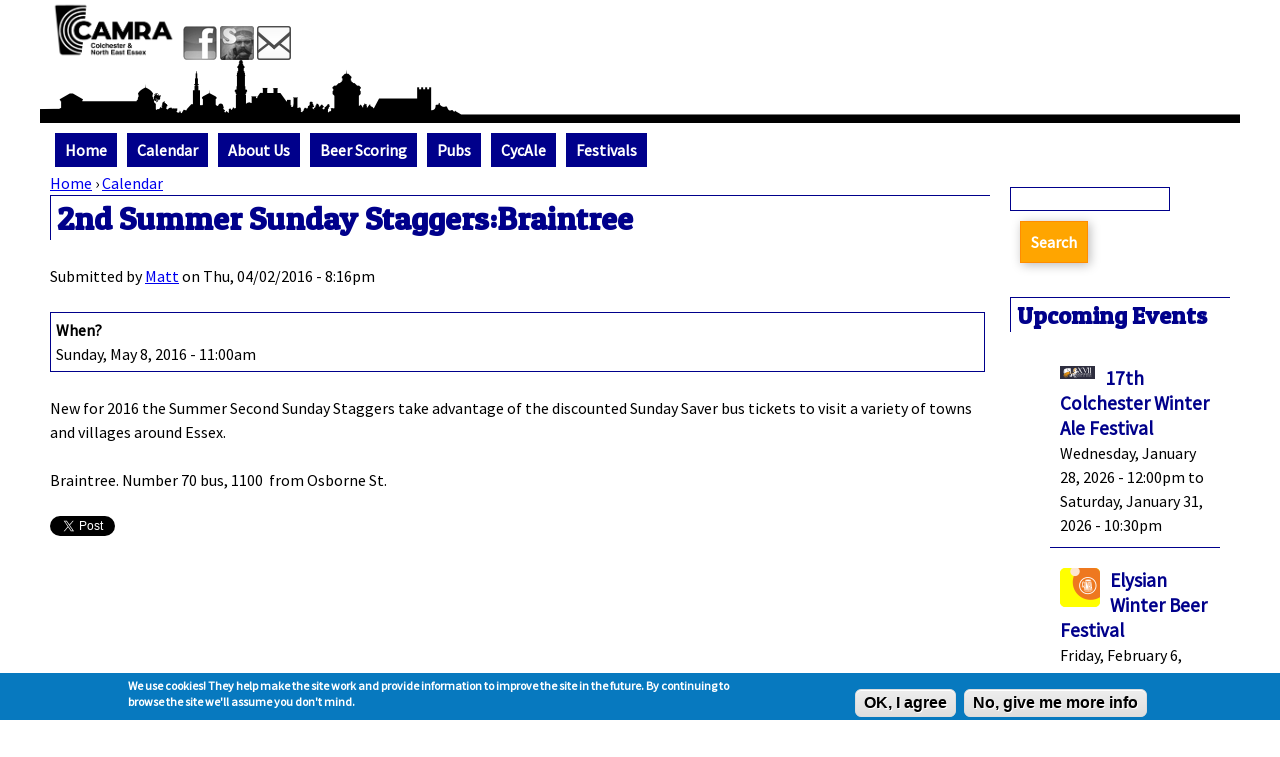

--- FILE ---
content_type: text/html; charset=utf-8
request_url: https://colchestercamra.org.uk/calendar/social/2nd-summer-sunday-staggersbraintree
body_size: 8125
content:
<!DOCTYPE html>
<!--[if IEMobile 7]><html class="iem7"  lang="en" dir="ltr"><![endif]-->
<!--[if lte IE 6]><html class="lt-ie9 lt-ie8 lt-ie7"  lang="en" dir="ltr"><![endif]-->
<!--[if (IE 7)&(!IEMobile)]><html class="lt-ie9 lt-ie8"  lang="en" dir="ltr"><![endif]-->
<!--[if IE 8]><html class="lt-ie9"  lang="en" dir="ltr"><![endif]-->
<!--[if (gte IE 9)|(gt IEMobile 7)]><!--><html  lang="en" dir="ltr" prefix="content: http://purl.org/rss/1.0/modules/content/ dc: http://purl.org/dc/terms/ foaf: http://xmlns.com/foaf/0.1/ rdfs: http://www.w3.org/2000/01/rdf-schema# sioc: http://rdfs.org/sioc/ns# sioct: http://rdfs.org/sioc/types# skos: http://www.w3.org/2004/02/skos/core# xsd: http://www.w3.org/2001/XMLSchema#"><!--<![endif]-->

<head>
  <meta charset="utf-8" />
<link rel="shortcut icon" href="https://www.colchestercamra.org.uk/themes/zen_camra_responsive5/favicon.ico" type="image/vnd.microsoft.icon" />
<meta name="description" content="New for 2016 the Summer Second Sunday Staggers take advantage of the discounted Sunday Saver bus tickets to visit a variety of towns and villages around Essex. Braintree. Number 70 bus, 1100 from Osborne St." />
<meta name="generator" content="Drupal 7 (https://www.drupal.org)" />
<link rel="canonical" href="https://www.colchestercamra.org.uk/calendar/social/2nd-summer-sunday-staggersbraintree" />
<link rel="shortlink" href="https://www.colchestercamra.org.uk/node/2934" />
<meta property="og:site_name" content="Colchester and North East Essex CAMRA" />
<meta property="og:type" content="article" />
<meta property="og:url" content="https://www.colchestercamra.org.uk/calendar/social/2nd-summer-sunday-staggersbraintree" />
<meta property="og:title" content="2nd Summer Sunday Staggers:Braintree" />
<meta property="og:description" content="New for 2016 the Summer Second Sunday Staggers take advantage of the discounted Sunday Saver bus tickets to visit a variety of towns and villages around Essex. Braintree. Number 70 bus, 1100 from Osborne St." />
<meta property="og:updated_time" content="2016-04-19T21:56:26+01:00" />
<meta property="article:published_time" content="2016-02-04T20:16:45+00:00" />
<meta property="article:modified_time" content="2016-04-19T21:56:26+01:00" />
  <title>2nd Summer Sunday Staggers:Braintree | Colchester and North East Essex CAMRA</title>


<link rel="apple-touch-icon" sizes="57x57" href="/apple-icon-57x57.png">
<link rel="apple-touch-icon" sizes="60x60" href="/apple-icon-60x60.png">
<link rel="apple-touch-icon" sizes="72x72" href="/apple-icon-72x72.png">
<link rel="apple-touch-icon" sizes="76x76" href="/apple-icon-76x76.png">
<link rel="apple-touch-icon" sizes="114x114" href="/apple-icon-114x114.png">
<link rel="apple-touch-icon" sizes="120x120" href="/apple-icon-120x120.png">
<link rel="apple-touch-icon" sizes="144x144" href="/apple-icon-144x144.png">
<link rel="apple-touch-icon" sizes="152x152" href="/apple-icon-152x152.png">
<link rel="apple-touch-icon" sizes="180x180" href="/apple-icon-180x180.png">
<link rel="icon" type="image/png" sizes="192x192"  href="/android-icon-192x192.png">
<link rel="icon" type="image/png" sizes="32x32" href="/favicon-32x32.png">
<link rel="icon" type="image/png" sizes="96x96" href="/favicon-96x96.png">
<link rel="icon" type="image/png" sizes="16x16" href="/favicon-16x16.png">
<link rel="manifest" href="/manifest.json">
<meta name="msapplication-TileColor" content="#ffffff">
<meta name="msapplication-TileImage" content="/ms-icon-144x144.png">
<meta name="theme-color" content="#ffffff">


      <meta name="MobileOptimized" content="width">
    <meta name="HandheldFriendly" content="true">
    <meta name="viewport" content="width=device-width">
    <!--[if IEMobile]><meta http-equiv="cleartype" content="on"><![endif]-->

  <link type="text/css" rel="stylesheet" href="https://www.colchestercamra.org.uk/sites/default/files/css/css_lQaZfjVpwP_oGNqdtWCSpJT1EMqXdMiU84ekLLxQnc4.css" media="all" />
<link type="text/css" rel="stylesheet" href="https://www.colchestercamra.org.uk/sites/default/files/css/css_Pf1esR72eNE2UwUm6eBHwzLBexFm9iX5NcrOT2ywGO8.css" media="all" />
<link type="text/css" rel="stylesheet" href="https://www.colchestercamra.org.uk/sites/default/files/css/css_0_BN35hzP641eOgQUX2l21b8sIMW8-mquc5kYOzaNYg.css" media="all" />
<style>#sliding-popup.sliding-popup-bottom{background:#0779BF;}#sliding-popup .popup-content #popup-text h2,#sliding-popup .popup-content #popup-text p{color:#ffffff !important;}
</style>
<link type="text/css" rel="stylesheet" href="https://www.colchestercamra.org.uk/sites/default/files/css/css_S44qiMXxepx3v6XSzalXolBu0hUTNhTCr_dN8oqj6PE.css" media="all" />
<link type="text/css" rel="stylesheet" href="https://www.colchestercamra.org.uk/sites/default/files/css/css_kWzV76HPxN3EKsTcREHeAbmWGmzM2zX0_aK5pGtsvYw.css" media="all" />
  <script src="//ajax.googleapis.com/ajax/libs/jquery/1.12.4/jquery.min.js"></script>
<script>window.jQuery || document.write("<script src='/sites/all/modules/jquery_update/replace/jquery/1.12/jquery.min.js'>\x3C/script>")</script>
<script src="https://www.colchestercamra.org.uk/sites/default/files/js/js_GOikDsJOX04Aww72M-XK1hkq4qiL_1XgGsRdkL0XlDo.js"></script>
<script src="https://www.colchestercamra.org.uk/sites/default/files/js/js_fnFMT3X1_bhCDaBABvWwi8Yq5Useb8r_XorbufldYMA.js"></script>
<script src="https://www.colchestercamra.org.uk/sites/default/files/js/js_klA8NDHi4vBumDoqDw3cmZpcNS_SXPMmfw8xVPHtbUU.js"></script>
<script>jQuery.extend(Drupal.settings, {"basePath":"\/","pathPrefix":"","setHasJsCookie":0,"ajaxPageState":{"theme":"zen_camra_responsive5","theme_token":"yblGRMLm3yvVZMJjxLc7c2Mxxf2YBepOXYaLMRTw0b8","js":{"sites\/all\/modules\/eu-cookie-compliance\/js\/eu_cookie_compliance.js":1,"\/\/ajax.googleapis.com\/ajax\/libs\/jquery\/1.12.4\/jquery.min.js":1,"0":1,"misc\/jquery-extend-3.4.0.js":1,"misc\/jquery-html-prefilter-3.5.0-backport.js":1,"misc\/jquery.once.js":1,"misc\/drupal.js":1,"sites\/all\/modules\/jquery_update\/js\/jquery_browser.js":1,"sites\/all\/modules\/beautytips\/js\/jquery.bt.min.js":1,"sites\/all\/modules\/beautytips\/js\/beautytips.min.js":1,"sites\/all\/modules\/lightbox2\/js\/lightbox.js":1,"sites\/all\/modules\/service_links\/js\/facebook_share.js":1,"sites\/all\/modules\/service_links\/js\/twitter_button.js":1,"sites\/all\/modules\/beautytips\/other_libs\/jquery.hoverIntent.minified.js":1,"sites\/all\/modules\/extlink\/js\/extlink.js":1},"css":{"modules\/system\/system.base.css":1,"modules\/system\/system.menus.css":1,"modules\/system\/system.messages.css":1,"modules\/system\/system.theme.css":1,"modules\/calendar\/css\/calendar_multiday.css":1,"sites\/all\/modules\/calendar_tooltips\/calendar_tooltips.css":1,"modules\/field\/theme\/field.css":1,"modules\/node\/node.css":1,"modules\/search\/search.css":1,"modules\/user\/user.css":1,"sites\/all\/modules\/extlink\/css\/extlink.css":1,"modules\/views\/css\/views.css":1,"modules\/ckeditor\/css\/ckeditor.css":1,"modules\/ctools\/css\/ctools.css":1,"sites\/all\/modules\/lightbox2\/css\/lightbox.css":1,"modules\/panels\/css\/panels.css":1,"sites\/all\/modules\/rate\/rate.css":1,"0":1,"sites\/all\/modules\/eu-cookie-compliance\/css\/eu_cookie_compliance.css":1,"modules\/date\/date_api\/date.css":1,"themes\/zen_camra_responsive5\/system.menus.css":1,"themes\/zen_camra_responsive5\/system.messages.css":1,"themes\/zen_camra_responsive5\/system.theme.css":1,"themes\/zen_camra_responsive5\/css\/styles.css":1}},"lightbox2":{"rtl":0,"file_path":"\/(\\w\\w\/)public:\/","default_image":"\/sites\/all\/modules\/lightbox2\/images\/brokenimage.jpg","border_size":10,"font_color":"000","box_color":"fff","top_position":"","overlay_opacity":"0.8","overlay_color":"000","disable_close_click":1,"resize_sequence":0,"resize_speed":400,"fade_in_speed":400,"slide_down_speed":600,"use_alt_layout":0,"disable_resize":0,"disable_zoom":0,"force_show_nav":0,"show_caption":1,"loop_items":0,"node_link_text":"View Image Details","node_link_target":0,"image_count":"Image !current of !total","video_count":"Video !current of !total","page_count":"Page !current of !total","lite_press_x_close":"press \u003Ca href=\u0022#\u0022 onclick=\u0022hideLightbox(); return FALSE;\u0022\u003E\u003Ckbd\u003Ex\u003C\/kbd\u003E\u003C\/a\u003E to close","download_link_text":"","enable_login":false,"enable_contact":false,"keys_close":"c x 27","keys_previous":"p 37","keys_next":"n 39","keys_zoom":"z","keys_play_pause":"32","display_image_size":"original","image_node_sizes":"()","trigger_lightbox_classes":"","trigger_lightbox_group_classes":"","trigger_slideshow_classes":"","trigger_lightframe_classes":"","trigger_lightframe_group_classes":"","custom_class_handler":0,"custom_trigger_classes":"","disable_for_gallery_lists":true,"disable_for_acidfree_gallery_lists":true,"enable_acidfree_videos":true,"slideshow_interval":5000,"slideshow_automatic_start":true,"slideshow_automatic_exit":true,"show_play_pause":true,"pause_on_next_click":false,"pause_on_previous_click":true,"loop_slides":false,"iframe_width":600,"iframe_height":400,"iframe_border":1,"enable_video":0,"useragent":"Mozilla\/5.0 (Macintosh; Intel Mac OS X 10_15_7) AppleWebKit\/537.36 (KHTML, like Gecko) Chrome\/131.0.0.0 Safari\/537.36; ClaudeBot\/1.0; +claudebot@anthropic.com)"},"ws_fs":{"type":"box_count","app_id":"150123828484431","css":"","locale":"en_US"},"better_exposed_filters":{"views":{"calendar":{"displays":{"block_10":{"filters":[]},"block_9":{"filters":[]},"block_5":{"filters":[]}}}}},"eu_cookie_compliance":{"popup_enabled":1,"popup_agreed_enabled":0,"popup_hide_agreed":1,"popup_clicking_confirmation":1,"popup_html_info":"\u003Cdiv\u003E\n  \u003Cdiv class =\u0022popup-content info\u0022\u003E\n    \u003Cdiv id=\u0022popup-text\u0022\u003E\n      \u003Cp\u003EWe use cookies! They help make the site work and provide information to improve the site in the future. By continuing to browse the site we\u0026#039;ll assume you don\u0026#039;t mind.\u003C\/p\u003E\n    \u003C\/div\u003E\n    \u003Cdiv id=\u0022popup-buttons\u0022\u003E\n      \u003Cbutton type=\u0022button\u0022 class=\u0022agree-button\u0022\u003EOK, I agree\u003C\/button\u003E\n      \u003Cbutton type=\u0022button\u0022 class=\u0022find-more-button\u0022\u003ENo, give me more info\u003C\/button\u003E\n    \u003C\/div\u003E\n  \u003C\/div\u003E\n\u003C\/div\u003E\n","popup_html_agreed":"\u003Cdiv\u003E\n  \u003Cdiv class =\u0022popup-content agreed\u0022\u003E\n    \u003Cdiv id=\u0022popup-text\u0022\u003E\n      \u003Cp\u003E\u0026lt;h2\u0026gt;Thank you for accepting cookies\u0026lt;\/h2\u0026gt;\u0026lt;p\u0026gt;You can now hide this message or find out more about cookies.\u0026lt;\/p\u0026gt;\u003C\/p\u003E\n    \u003C\/div\u003E\n    \u003Cdiv id=\u0022popup-buttons\u0022\u003E\n      \u003Cbutton type=\u0022button\u0022 class=\u0022hide-popup-button\u0022\u003EHide\u003C\/button\u003E\n      \u003Cbutton type=\u0022button\u0022 class=\u0022find-more-button\u0022 \u003EMore info\u003C\/button\u003E\n    \u003C\/div\u003E\n  \u003C\/div\u003E\n\u003C\/div\u003E","popup_height":"auto","popup_width":"100%","popup_delay":1000,"popup_link":"\/privacy","popup_link_new_window":1,"popup_position":null,"popup_language":"en","domain":""},"beautytipStyles":{"default":{"fill":"#ffffff","padding":20,"strokeStyle":"#525252","strokeWidth":1,"spikeLength":40,"spikeGirth":40,"cornerRadius":40,"cssStyles":{"color":"#000000","fontWeight":"bold"}},"plain":[],"netflix":{"positions":["right","left"],"fill":"#FFF","padding":5,"shadow":true,"shadowBlur":12,"strokeStyle":"#B9090B","spikeLength":50,"spikeGirth":60,"cornerRadius":10,"centerPointY":0.1,"overlap":-8,"cssStyles":{"fontSize":"12px","fontFamily":"arial,helvetica,sans-serif"}},"facebook":{"fill":"#F7F7F7","padding":8,"strokeStyle":"#B7B7B7","cornerRadius":0,"cssStyles":{"fontFamily":"\u0022lucida grande\u0022,tahoma,verdana,arial,sans-serif","fontSize":"11px"}},"transparent":{"fill":"rgba(0, 0, 0, .8)","padding":20,"strokeStyle":"#CC0","strokeWidth":3,"spikeLength":40,"spikeGirth":40,"cornerRadius":40,"cssStyles":{"color":"#FFF","fontWeight":"bold"}},"big-green":{"fill":"#00FF4E","padding":20,"strokeWidth":0,"spikeLength":40,"spikeGirth":40,"cornerRadius":15,"cssStyles":{"fontFamily":"\u0022lucida grande\u0022,tahoma,verdana,arial,sans-serif","fontSize":"14px"}},"google-maps":{"positions":["top","bottom"],"fill":"#FFF","padding":15,"strokeStyle":"#ABABAB","strokeWidth":1,"spikeLength":65,"spikeGirth":40,"cornerRadius":25,"centerPointX":0.9,"cssStyles":[]},"hulu":{"fill":"#F4F4F4","strokeStyle":"#666666","spikeLength":20,"spikeGirth":10,"width":350,"overlap":0,"centerPointY":1,"cornerRadius":0,"cssStyles":{"fontFamily":"\u0022Lucida Grande\u0022,Helvetica,Arial,Verdana,sans-serif","fontSize":"12px","padding":"10px 14px"},"shadow":true,"shadowColor":"rgba(0,0,0,.5)","shadowBlur":8,"shadowOffsetX":4,"shadowOffsetY":4}},"beautytips":{"calendar-tooltips":{"cssSelect":".calendar-calendar .mini-day-on a, .calendar-calendar .day a, .calendar-calendar .mini-day-on span, .calendar-calendar .day span","contentSelector":"$(this).next().html()","hoverIntentOpts":{"timeout":"5000","interval":0},"style":"transparent","list":["contentSelector","hoverIntentOpts"]}},"extlink":{"extTarget":0,"extClass":"ext","extLabel":"(link is external)","extImgClass":0,"extIconPlacement":"append","extSubdomains":1,"extExclude":"","extInclude":"","extCssExclude":"","extCssExplicit":"","extAlert":0,"extAlertText":"This link will take you to an external web site. We are not responsible for their content.","mailtoClass":"mailto","mailtoLabel":"(link sends e-mail)","extUseFontAwesome":false},"urlIsAjaxTrusted":{"\/calendar\/social\/2nd-summer-sunday-staggersbraintree":true}});</script>
      <!--[if lt IE 9]>
    <script src="/themes/zen/js/html5-respond.js"></script>
    <![endif]-->
  </head>
<body class="html not-front not-logged-in one-sidebar sidebar-second page-node page-node- page-node-2934 node-type-branch-social section-calendar" >
      <p id="skip-link">
      <a href="#main-menu" class="element-invisible element-focusable">Jump to navigation</a>
    </p>
      
<div id="page">

  <header class="header" id="header" role="banner">

    
    
    
      <div class="header__region region region-header">
    <div id="block-block-5" class="block block-block first last odd">

      
  <div><a href="/"><img alt="" src="/dp/sites/default/files/site_logo_0.png" style="height:60px" title="Home" /></a>  <a href="http://www.facebook.com/colCAMRA" title="Like us on Facebook"><img alt="Like us on Facebook" src="/dp/sites/default/images/facebook_34-grey.png" /></a> <a href="?q=beerscoring" title="Score some beer"><img alt="Score Beers!" src="/dp/sites/default/images/beerscore_34-grey.png" /></a> <a href="?q=contact" title="Contact Us"><img alt="Contact Us" src="/dp/sites/default/images/contact_34-grey.png" /></a></div>

</div>
  </div>

  </header>

  <div id="main">

    <div id="content" class="column" role="main">
            <nav class="breadcrumb" role="navigation"><h2 class="element-invisible">You are here</h2><ol><li><a href="/">Home</a> › </li><li><a href="/calendar/month" title="What&#039;s on? See a calendar of upcoming events">Calendar</a></li></ol></nav>      <a id="main-content"></a>
                    <h1 class="page__title title" id="page-title">2nd Summer Sunday Staggers:Braintree</h1>
                                          


<article class="node-2934 node node-branch-social view-mode-full clearfix" about="/calendar/social/2nd-summer-sunday-staggersbraintree" typeof="sioc:Item foaf:Document">

      <header>
                  <span property="dc:title" content="2nd Summer Sunday Staggers:Braintree" class="rdf-meta element-hidden"></span>
              <p class="submitted">
                    <span property="dc:date dc:created" content="2016-02-04T20:16:45+00:00" datatype="xsd:dateTime" rel="sioc:has_creator">Submitted by <a href="/users/matt" title="View user profile." class="username" xml:lang="" about="/users/matt" typeof="sioc:UserAccount" property="foaf:name" datatype="">Matt</a> on <time pubdate datetime="2016-02-04T20:16:45+00:00">Thu, 04/02/2016 - 8:16pm</time></span>        </p>
      
          </header>
  
  <div class="field field-name-field-startdate field-type-datetime field-label-hidden"><div class="field-items"><div class="field-item even"><span  property="dc:date" datatype="xsd:dateTime" content="2016-05-08T11:00:00+01:00" class="date-display-single">Sunday, May 8, 2016 - 11:00am</span></div></div></div><div class="field field-name-body field-type-text-with-summary field-label-hidden"><div class="field-items"><div class="field-item even" property="content:encoded"><p>New for 2016 the Summer Second Sunday Staggers take advantage of the discounted Sunday Saver bus tickets to visit a variety of towns and villages around Essex.</p>
<p>Braintree. Number 70 bus, 1100  from Osborne St.</p>
</div></div></div>
  <ul class="links inline"><li class="service-links-twitter-widget first"><a href="https://twitter.com/share?url=https%3A//www.colchestercamra.org.uk/node/2934&amp;count=horizontal&amp;via=colcamra&amp;text=2nd%20Summer%20Sunday%20Staggers%3ABraintree&amp;counturl=https%3A//www.colchestercamra.org.uk/calendar/social/2nd-summer-sunday-staggersbraintree" class="twitter-share-button service-links-twitter-widget" title="Tweet This" rel="nofollow"><span class="element-invisible">Tweet Widget</span></a></li>
<li class="service-links-facebook-share last"><a href="https://www.facebook.com/sharer.php" title="Share this post on Facebook" class="service-links-facebook-share" rel="https://www.colchestercamra.org.uk/calendar/social/2nd-summer-sunday-staggersbraintree"><span class="element-invisible">Share on Facebook</span></a></li>
</ul>
  
</article>
          </div>

    <div id="navigation">

              <nav id="main-menu" role="navigation" tabindex="-1">
          <h2 class="element-invisible">Main menu</h2><ul class="links inline clearfix"><li class="menu-227 first"><a href="/">Home</a></li>
<li class="menu-426 active-trail"><a href="/calendar/month" title="What&#039;s on? See a calendar of upcoming events" class="active-trail">Calendar</a></li>
<li class="menu-591"><a href="/about" title="">About Us</a></li>
<li class="menu-625"><a href="/beerscoring">Beer Scoring</a></li>
<li class="menu-628"><a href="/pubs">Pubs</a></li>
<li class="menu-586"><a href="/cycale" title="">CycAle</a></li>
<li class="menu-2941 last"><a href="http://www.beerfestivals.colchestercamra.org.uk/" title="">Festivals</a></li>
</ul>        </nav>
      
      
    </div>

    
          <aside class="sidebars">
                  <section class="region region-sidebar-second column sidebar">
    <div id="block-search-form" class="block block-search first odd" role="search">

      
  <form action="/calendar/social/2nd-summer-sunday-staggersbraintree" method="post" id="search-block-form" accept-charset="UTF-8"><div><div class="container-inline">
      <h2 class="element-invisible">Search form</h2>
    <div class="form-item form-type-textfield form-item-search-block-form">
  <label class="element-invisible" for="edit-search-block-form--2">Search </label>
 <input title="Enter the terms you wish to search for." type="text" id="edit-search-block-form--2" name="search_block_form" value="" size="15" maxlength="128" class="form-text" />
</div>
<div class="form-actions form-wrapper" id="edit-actions"><input type="submit" id="edit-submit" name="op" value="Search" class="form-submit" /></div><input type="hidden" name="form_build_id" value="form-CPD7IHi8lrwFbFxKE5dzps0QPeci9TGpe6LAUBw6AHk" />
<input type="hidden" name="form_id" value="search_block_form" />
</div>
</div></form>
</div>
<div id="block-views-calendar-block-10" class="block block-views even">

        <h2 class="block__title block-title">Upcoming Events</h2>
    
  <div class="view view-calendar view-id-calendar view-display-id-block_10 view-dom-id-525e10f89972246b5eb48f05af5301f4">
        
  
  
      <div class="view-content">
      <div class="item-list">    <ul class="eventList">          <li class="views-row views-row-1 views-row-odd views-row-first">  
  <div class="views-field views-field-title">        <span class="field-content"><a href="/calendar/festivals/17th-colchester-winter-ale-festival"><img typeof="foaf:Image" src="https://www.colchestercamra.org.uk/sites/default/files/Chariotophant_blue_0.png" width="35" height="13" alt="" />17th Colchester Winter Ale Festival</a></span>  </div>  
  <div class="views-field views-field-field-eventtype">        <div class="field-content"></div>  </div>  
  <div class="views-field views-field-field-startdate">        <div class="field-content"><span  class="date-display-range"><span  property="dc:date" datatype="xsd:dateTime" content="2026-01-28T12:00:00+00:00" class="date-display-start">Wednesday, January 28, 2026 - 12:00pm</span> to <span  property="dc:date" datatype="xsd:dateTime" content="2026-01-31T22:30:00+00:00" class="date-display-end">Saturday, January 31, 2026 - 10:30pm</span></span></div>  </div></li>
          <li class="views-row views-row-2 views-row-even">  
  <div class="views-field views-field-title">        <span class="field-content"><a href="/calendar/festivals/elysian-winter-beer-festival-0"><img typeof="foaf:Image" src="https://www.colchestercamra.org.uk/sites/default/files/default_images/ico_camrafest2.png" alt="" />Elysian Winter Beer Festival</a></span>  </div>  
  <div class="views-field views-field-field-eventtype">        <div class="field-content"></div>  </div>  
  <div class="views-field views-field-field-startdate">        <div class="field-content"><span  class="date-display-range"><span  property="dc:date" datatype="xsd:dateTime" content="2026-02-06T11:00:00+00:00" class="date-display-start">Friday, February 6, 2026 - 11:00am</span> to <span  property="dc:date" datatype="xsd:dateTime" content="2026-02-07T20:00:00+00:00" class="date-display-end">Saturday, February 7, 2026 - 8:00pm</span></span></div>  </div></li>
          <li class="views-row views-row-3 views-row-odd">  
  <div class="views-field views-field-title">        <span class="field-content"><a href="/calendar/social/second-sunday-seasonal-stagger-woodbridge"><img typeof="foaf:Image" src="https://www.colchestercamra.org.uk/sites/default/files/default_images/ico_branchsoc2.png" alt="" />Second Sunday Seasonal Stagger - Woodbridge</a></span>  </div>  
  <div class="views-field views-field-field-eventtype">        <div class="field-content"></div>  </div>  
  <div class="views-field views-field-field-startdate">        <div class="field-content"><span  property="dc:date" datatype="xsd:dateTime" content="2026-02-08T10:25:00+00:00" class="date-display-single">Sunday, February 8, 2026 - 10:25am</span></div>  </div></li>
          <li class="views-row views-row-4 views-row-even">  
  <div class="views-field views-field-title">        <span class="field-content"><a href="/calendar/meetings/branch/february-2026-branch-meeting-and-good-beer-guide-selection-meeting"><img typeof="foaf:Image" src="https://www.colchestercamra.org.uk/sites/default/files/default_images/ico_branchmeet2.png" alt="" />February 2026 Branch Meeting and Good Beer Guide Selection Meeting</a></span>  </div>  
  <div class="views-field views-field-field-eventtype">        <div class="field-content"></div>  </div>  
  <div class="views-field views-field-field-startdate">        <div class="field-content"><span  property="dc:date" datatype="xsd:dateTime" content="2026-02-09T19:00:00+00:00" class="date-display-single">Monday, February 9, 2026 - 7:00pm</span></div>  </div></li>
          <li class="views-row views-row-5 views-row-odd views-row-last">  
  <div class="views-field views-field-title">        <span class="field-content"><a href="/calendar/festivals/chappel-winter-beer-festival-6"><img typeof="foaf:Image" src="https://www.colchestercamra.org.uk/sites/default/files/default_images/ico_camrafest2.png" alt="" />Chappel Winter Beer Festival</a></span>  </div>  
  <div class="views-field views-field-field-eventtype">        <div class="field-content"></div>  </div>  
  <div class="views-field views-field-field-startdate">        <div class="field-content"><span  class="date-display-range"><span  property="dc:date" datatype="xsd:dateTime" content="2026-02-26T11:00:00+00:00" class="date-display-start">Thursday, February 26, 2026 - 11:00am</span> to <span  property="dc:date" datatype="xsd:dateTime" content="2026-02-28T21:30:00+00:00" class="date-display-end">Saturday, February 28, 2026 - 9:30pm</span></span></div>  </div></li>
      </ul></div>    </div>
  
  
  
      
<div class="more-link">
  <a href="/calendar/list">
    more...  </a>
</div>
  
  
  
</div>
</div>
<div id="block-views-calendar-block-9" class="block block-views odd">

        <h2 class="block__title block-title">Next Branch Meeting</h2>
    
  <div class="view view-calendar view-id-calendar view-display-id-block_9 view-dom-id-02678d822520e59ddbb0ebd9b4c744ae">
        
  
  
      <div class="view-content">
      <div class="item-list">    <ul class="eventList">          <li class="views-row views-row-1 views-row-odd views-row-first views-row-last">  
  <div class="views-field views-field-title">        <span class="field-content calendarViewTitle"><a href="/calendar/meetings/branch/february-2026-branch-meeting-and-good-beer-guide-selection-meeting"><img typeof="foaf:Image" src="https://www.colchestercamra.org.uk/sites/default/files/default_images/ico_branchmeet2.png" alt="" /> February 2026 Branch Meeting and Good Beer Guide Selection Meeting</a></span>  </div>  
  <div class="views-field views-field-field-eventtype">        <div class="field-content"></div>  </div>  
  <div class="views-field views-field-field-startdate">        <div class="field-content"><span  property="dc:date" datatype="xsd:dateTime" content="2026-02-09T19:00:00+00:00" class="date-display-single">Monday, February 9, 2026 - 7:00pm</span></div>  </div>  
  <div class="views-field views-field-field-location">        <div class="field-content"></div>  </div>  
  <div class="views-field views-field-field-venuepubref">        <div class="field-content"><a href="/pubs/COL/11113">Victoria Inn</a></div>  </div></li>
      </ul></div>    </div>
  
  
  
      
<div class="more-link">
  <a href="/calendar/month">
    more...  </a>
</div>
  
  
  
</div>
</div>
<div id="block-views-calendar-block-5" class="block block-views even">

        <h2 class="block__title block-title">Next Committee Meeting</h2>
    
  <div class="view view-calendar view-id-calendar view-display-id-block_5 view-dom-id-c5dc93cb71fbed8c41df3d0500e89857">
        
  
  
      <div class="view-content">
      <div class="item-list">    <ul class="eventList">          <li class="views-row views-row-1 views-row-odd views-row-first views-row-last">  
  <div class="views-field views-field-title">        <span class="field-content calendarViewTitle"><a href="/calendar/meetings/branch/march-2026-committee-meeting"><a href="/calendar/meetings/branch/march-2026-committee-meeting"><img typeof="foaf:Image" src="https://www.colchestercamra.org.uk/sites/default/files/default_images/ico_committee2.png" alt="" /></a> March 2026 Committee Meeting</a></span>  </div>  
  <div class="views-field views-field-field-eventtype">        <div class="field-content"></div>  </div>  
  <div class="views-field views-field-field-startdate">        <div class="field-content"><span  property="dc:date" datatype="xsd:dateTime" content="2026-03-09T19:00:00+00:00" class="date-display-single">Monday, March 9, 2026 - 7:00pm</span></div>  </div>  
  <div class="views-field views-field-field-venuepubref">        <div class="field-content"><a href="/pubs/COL/10833">New Inn</a></div>  </div></li>
      </ul></div>    </div>
  
  
  
      
<div class="more-link">
  <a href="/calendar/month">
    more...  </a>
</div>
  
  
  
</div>
</div>
<div id="block-block-4" class="block block-block last odd">

      
  <p><a href="?q=calendar/month">Traditional Calendar</a></p>

</div>
  </section>
      </aside>
    
  </div>

    <footer id="footer" class="region region-footer">
    <div id="block-block-1" class="block block-block first last odd">

      
  <table cellpadding="15" cellspacing="1" style="width:100%">
<tbody>
<tr>
<td>
<h3>The Site</h3>
<ul>
<li><a href="/">Home Page</a></li>
<li><a href="/about">About Us</a></li>
<li><a href="/about/join">Join CAMRA</a></li>
<li><a href="/contact">Contact Us</a></li>
<li><a href="/about/otherbranches">Links to Our Neighbouring Branches</a></li>
<li><a href="/calendar/list">Forthcoming Events</a></li>
<li><a href="/calendar/month">Social Calendar</a></li>
<li><a href="http://www.beerfestivals.colchestercamra.org.uk/">Beer Festivals</a></li>
<li><a href="/pubs">Pubs</a></li>
<li><a href="/breweries">Breweries</a></li>
<li><a href="/beerscoring">Beer Scoring</a></li>
<li><a href="/youngmembers">Young Members</a></li>
<li><a href="/cycale">CycAle</a></li>
<li><a href="/cycale">Cycling</a></li>
<li><a href="https://www.colchestercamra.org.uk/membership-faq#"><strong>Membership</strong></a></li>
</ul>
</td>
</tr>
<tr>
<td>
<h3>About Us</h3>
<ul>
<li><a href="/about">Find out more about the branch</a></li>
<li><a href="/contact">Contact Us</a></li>
<li>Branch Contact: Mr Trevor Simpson<br />
				<a href="mailto:branchcontact@colchestercamra.org.uk" target="_blank">branchcontact@colchestercamra.org.uk</a><br />
				Tel: 07414 532555. </li>
</ul>
<p>This site is published by Colchester and North East Essex Campaign for Real Ale. We are a branch of <a href="http://www.camra.org.uk">CAMRA</a>.<br />
			Content Copyright. All Rights Reserved.</p>
<ul>
<li><a href="/privacy">Privacy Policy</a></li>
<li><a href="/user">Committe Login</a><br />
				 </li>
</ul>
<p><img alt="CAMRA" src="https://www.colchestercamra.org.uk/sites/default/files/camra_logo_2025.png" style="height:171px; width:171px" /></p>
<p><a href="http://www.camra.org.uk">CAMRA National Site</a></p>
<p>The views expressed on this site are not necessarily those of the Campaign for Real Ale Ltd. </p>
<p>Whilst every effort is made to ensure that the information on the web site is accurate and up to date, no responsibility for errors and omissions can be accepted.</p>
</td>
</tr>
<tr>
<td>
<h3>RSS Feeds</h3>
<p><a href="/rss.xml"><img alt="RSS Feed - What's New" src="/sites/default/images/feed-icon-28x28.png" style="vertical-align:middle" /> Whats New</a></p>
<p><a href="/calendar/ical/calendar.ics"><img alt="Ical Calendar" src="/dp/sites/default/images/ical16x16.gif" style="height:16px; vertical-align:middle; width:16px" /></a> <a href="/calendar/ical/calendar.ics">Events Calendar iCal Feed</a></p>
<p> </p>
</td>
</tr>
<tr>
<td>
<h3>Other Things to Do</h3>
<p><a href="http://www.facebook.com/colCAMRA"><img alt="Like us on Facebook" src="/dp/sites/default/images/facebook_34.png" style="vertical-align:middle" /> colCAMRA on Facebook</a></p>
<p><a href="/beerscoring"><img alt="Score Beers!" src="/dp/sites/default/images/beerscore_34.png" style="vertical-align:middle" /> beer scoring</a></p>
<p><a href="/contact"><img alt="Contact Us" src="/dp/sites/default/images/contact_34.png" style="vertical-align:middle" /> contact us</a></p>
</td>
</tr>
</tbody>
</table>
<p> </p>

</div>
  </footer>

</div>

  <script src="https://www.colchestercamra.org.uk/sites/default/files/js/js_paiTaEsc1HNeBS2rkLc1NrprKrFnApv70kuY8awAaTI.js"></script>
</body>
</html>


--- FILE ---
content_type: text/css
request_url: https://www.colchestercamra.org.uk/sites/default/files/css/css_S44qiMXxepx3v6XSzalXolBu0hUTNhTCr_dN8oqj6PE.css
body_size: 1196
content:
#sliding-popup{display:block;margin:0;padding:0px;right:0;text-align:center;width:100%;z-index:99999;}.sliding-popup-bottom{background:url(/sites/all/modules/eu-cookie-compliance/images/gradient.png) center center scroll repeat-y transparent;position:fixed;}.sliding-popup-top{background-color:#000;position:relative;}#sliding-popup .popup-content{background-color:transparent;border:0 none;display:block;margin:0 auto;padding:0;max-width:80%;}#sliding-popup .popup-content #popup-buttons{float:right;margin:0;max-width:40%;}#sliding-popup .popup-content #popup-buttons button{cursor:pointer;display:inline;margin-right:5px;margin-top:1em;vertical-align:middle;overflow:visible;width:auto;-moz-box-shadow:inset 0px 1px 0px 0px #ffffff;-webkit-box-shadow:inset 0px 1px 0px 0px #ffffff;box-shadow:inset 0px 1px 0px 0px #ffffff;background:-webkit-gradient(linear,left top,left bottom,color-stop(0.05,#ededed),color-stop(1,#dfdfdf));background:-moz-linear-gradient(center top,#ededed 5%,#dfdfdf 100%);filter:progid:DXImageTransform.Microsoft.gradient(startColorstr='#ededed',endColorstr='#dfdfdf');background-color:#ededed;-moz-border-radius:6px;-webkit-border-radius:6px;border-radius:6px;border:1px solid #dcdcdc;display:inline-block;color:#000;font-family:arial;font-weight:bold;padding:4px 8px;text-decoration:none;text-shadow:1px 1px 0px #ffffff;}#sliding-popup .popup-content #popup-buttons button:hover{background:-webkit-gradient(linear,left top,left bottom,color-stop(0.05,#dfdfdf),color-stop(1,#ededed));background:-moz-linear-gradient(center top,#dfdfdf 5%,#ededed 100%);filter:progid:DXImageTransform.Microsoft.gradient(startColorstr='#dfdfdf',endColorstr='#ededed');background-color:#dfdfdf;}#sliding-popup .popup-content #popup-buttons button:active{position:relative;top:1px;}#sliding-popup .popup-content #popup-text{color:#fff;float:left;font-weight:bold;margin:5px 0;text-align:left;max-width:60%;}#sliding-popup .popup-content #popup-text h2,#sliding-popup .popup-content #popup-text p{color:#fff;display:block;font-size:16px;font-weight:bold;line-height:1.4;margin:0 0 5px 0;}#sliding-popup .popup-content #popup-text p{font-size:12px;}@media screen and (max-width:600px){#sliding-popup .popup-content{max-width:95%;}#sliding-popup .popup-content #popup-text{max-width:100%;}#sliding-popup .popup-content #popup-buttons{float:none;margin:5px 0;max-width:100%;}#sliding-popup .popup-content #popup-buttons button{margin-bottom:1em;}}
.container-inline-date{clear:both;}.container-inline-date .form-item{float:none;margin:0;padding:0;}.container-inline-date > .form-item{display:inline-block;margin-right:0.5em;vertical-align:top;}fieldset.date-combo .container-inline-date > .form-item{margin-bottom:10px;}.container-inline-date .form-item .form-item{float:left;}.container-inline-date .form-item,.container-inline-date .form-item input{width:auto;}.container-inline-date .description{clear:both;}.container-inline-date .form-item input,.container-inline-date .form-item select,.container-inline-date .form-item option{margin-right:5px;}.container-inline-date .date-spacer{margin-left:-5px;}.views-right-60 .container-inline-date div{margin:0;padding:0;}.container-inline-date .date-timezone .form-item{clear:both;float:none;width:auto;}.container-inline-date .date-padding{float:left;}fieldset.date-combo .container-inline-date .date-padding{padding:10px;}.views-exposed-form .container-inline-date .date-padding{padding:0;}#calendar_div,#calendar_div td,#calendar_div th{margin:0;padding:0;}#calendar_div,.calendar_control,.calendar_links,.calendar_header,.calendar{border-collapse:separate;margin:0;width:185px;}.calendar td{padding:0;}span.date-display-single{}span.date-display-start{}span.date-display-end{}.date-prefix-inline{display:inline-block;}.date-clear{clear:both;display:block;float:none;}.date-no-float{clear:both;float:none;width:98%;}.date-float{clear:none;float:left;width:auto;}.date-float .form-type-checkbox{padding-right:1em;}.form-type-date-select .form-type-select[class*=hour]{margin-left:.75em;}.date-container .date-format-delete{float:left;margin-top:1.8em;margin-left:1.5em;}.date-container .date-format-name{float:left;}.date-container .date-format-type{float:left;padding-left:10px;}.date-container .select-container{clear:left;float:left;}div.date-calendar-day{background:#f3f3f3;border-top:1px solid #eee;border-left:1px solid #eee;border-right:1px solid #bbb;border-bottom:1px solid #bbb;color:#999;float:left;line-height:1;margin:6px 10px 0 0;text-align:center;width:40px;}div.date-calendar-day span{display:block;text-align:center;}div.date-calendar-day span.month{background-color:#b5bebe;color:white;font-size:.9em;padding:2px;text-transform:uppercase;}div.date-calendar-day span.day{font-size:2em;font-weight:bold;}div.date-calendar-day span.year{font-size:.9em;padding:2px;}.date-form-element-content-multiline{padding:10px;border:1px solid #ccc;}.form-item.form-item-instance-widget-settings-input-format-custom,.form-item.form-item-field-settings-enddate-required{margin-left:1.3em;}#edit-field-settings-granularity .form-type-checkbox{margin-right:.6em;}.date-year-range-select{margin-right:1em;}
